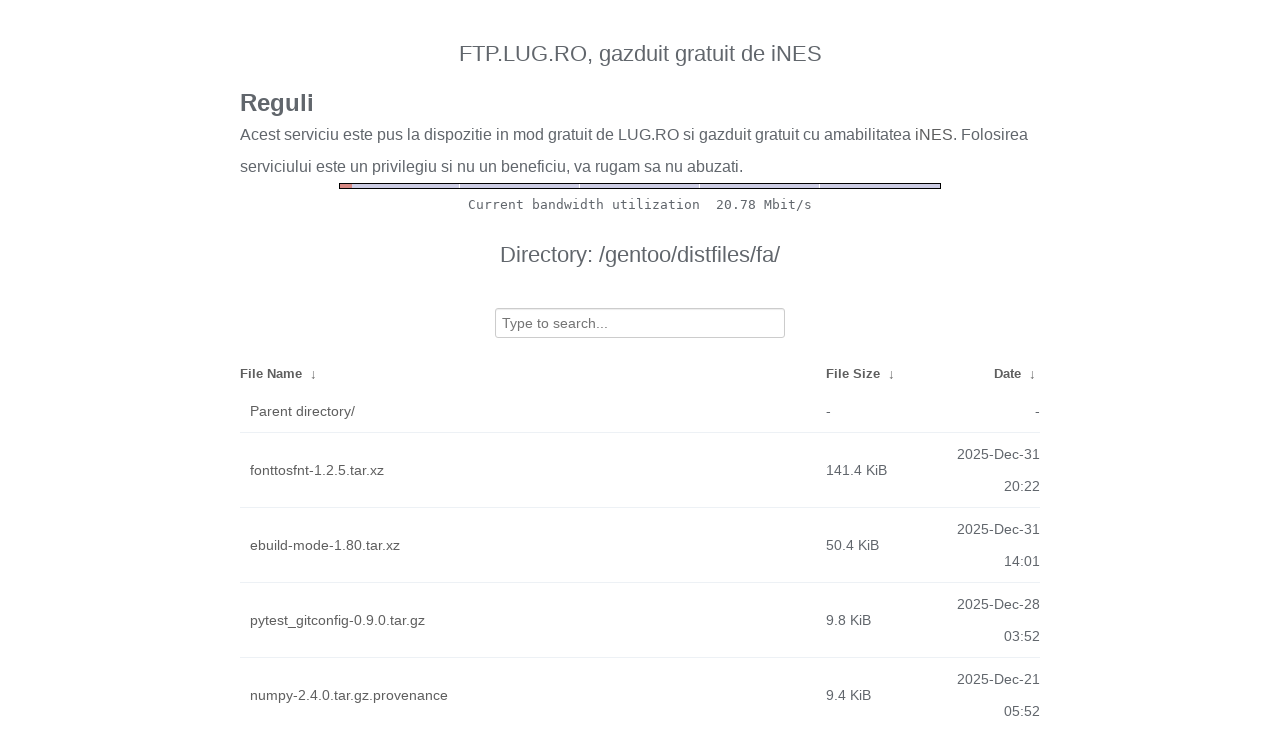

--- FILE ---
content_type: text/html
request_url: https://ftp.ines.lug.ro/gentoo/distfiles/fa/?C=M&O=D
body_size: 10481
content:
<!DOCTYPE html>
<html>
    <head>
        <meta charset="utf-8">
        <meta http-equiv="x-ua-compatible" content="IE=edge">
        <title>ftp.lug.ro</title>
        <meta name="viewport" content="width=device-width, initial-scale=1">
        <link rel="stylesheet" href="/fancyindex/fancyindex.ftp.lug.ro/styles.css">
        <script type="text/javascript" src="/fancyindex/fancyindex.ftp.lug.ro/jquery.min.js"></script>
    </head>
<body>
<!--
header.html
© 2015-18, Lilian Besson (Naereen) and contributors,
open-sourced under the MIT License, https://lbesson.mit-license.org/
hosted on GitHub, https://GitHub.com/Naereen/Nginx-Fancyindex-Theme
-->
<div id="raw_include_HEADER_md"></div>
<div id="bw-usage-bar">
  <img id="bw-usage-img" src="/fancyindex/fancyindex.ftp.lug.ro/bwbar/ubar.png" alt="Bandwidth Utilization Bar">
  <pre id="bw-usage"></pre>
</div>
<h1>Directory:
/gentoo/distfiles/fa/</h1>
<table id="list"><thead><tr><th style="width:55%"><a href="?C=N&amp;O=A">File Name</a>&nbsp;<a href="?C=N&amp;O=D">&nbsp;&darr;&nbsp;</a></th><th style="width:20%"><a href="?C=S&amp;O=A">File Size</a>&nbsp;<a href="?C=S&amp;O=D">&nbsp;&darr;&nbsp;</a></th><th style="width:25%"><a href="?C=M&amp;O=A">Date</a>&nbsp;<a href="?C=M&amp;O=D">&nbsp;&darr;&nbsp;</a></th></tr></thead>
<tbody><tr><td class="link"><a href="../?C=M&amp;O=D">Parent directory/</a></td><td class="size">-</td><td class="date">-</td></tr>
<tr><td class="link"><a href="fonttosfnt-1.2.5.tar.xz" title="fonttosfnt-1.2.5.tar.xz">fonttosfnt-1.2.5.tar.xz</a></td><td class="size">141.4 KiB</td><td class="date">2025-Dec-31 20:22</td></tr>
<tr><td class="link"><a href="ebuild-mode-1.80.tar.xz" title="ebuild-mode-1.80.tar.xz">ebuild-mode-1.80.tar.xz</a></td><td class="size">50.4 KiB</td><td class="date">2025-Dec-31 14:01</td></tr>
<tr><td class="link"><a href="pytest_gitconfig-0.9.0.tar.gz" title="pytest_gitconfig-0.9.0.tar.gz">pytest_gitconfig-0.9.0.tar.gz</a></td><td class="size">9.8 KiB</td><td class="date">2025-Dec-28 03:52</td></tr>
<tr><td class="link"><a href="numpy-2.4.0.tar.gz.provenance" title="numpy-2.4.0.tar.gz.provenance">numpy-2.4.0.tar.gz.provenance</a></td><td class="size">9.4 KiB</td><td class="date">2025-Dec-21 05:52</td></tr>
<tr><td class="link"><a href="prometheus-podman-exporter-1.19.0.tar.gz" title="prometheus-podman-exporter-1.19.0.tar.gz">prometheus-podman-exporter-1.19.0.tar.gz</a></td><td class="size">13.8 MiB</td><td class="date">2025-Dec-20 17:52</td></tr>
<tr><td class="link"><a href="intel-gmmlib-22.9.0.tar.gz" title="intel-gmmlib-22.9.0.tar.gz">intel-gmmlib-22.9.0.tar.gz</a></td><td class="size">861.9 KiB</td><td class="date">2025-Dec-18 18:52</td></tr>
<tr><td class="link"><a href="firefox-146.0.1-xh.xpi" title="firefox-146.0.1-xh.xpi">firefox-146.0.1-xh.xpi</a></td><td class="size">266.8 KiB</td><td class="date">2025-Dec-17 23:42</td></tr>
<tr><td class="link"><a href="gentoo-kernel-6.12.62-1.arm64.gpkg.tar" title="gentoo-kernel-6.12.62-1.arm64.gpkg.tar">gentoo-kernel-6.12.62-1.arm64.gpkg.tar</a></td><td class="size">267.7 MiB</td><td class="date">2025-Dec-12 22:03</td></tr>
<tr><td class="link"><a href="thunderbird-146.0-gl.xpi" title="thunderbird-146.0-gl.xpi">thunderbird-146.0-gl.xpi</a></td><td class="size">477.4 KiB</td><td class="date">2025-Dec-09 22:16</td></tr>
<tr><td class="link"><a href="firefox-140.6.0esr-is.xpi" title="firefox-140.6.0esr-is.xpi">firefox-140.6.0esr-is.xpi</a></td><td class="size">422.5 KiB</td><td class="date">2025-Dec-08 15:29</td></tr>
<tr><td class="link"><a href="firefox-140.6.0esr-fa.xpi" title="firefox-140.6.0esr-fa.xpi">firefox-140.6.0esr-fa.xpi</a></td><td class="size">411.8 KiB</td><td class="date">2025-Dec-08 15:29</td></tr>
<tr><td class="link"><a href="libgit2-1.9.2.tar.gz" title="libgit2-1.9.2.tar.gz">libgit2-1.9.2.tar.gz</a></td><td class="size">7.3 MiB</td><td class="date">2025-Dec-06 20:53</td></tr>
<tr><td class="link"><a href="kgpg-25.12.0.tar.xz" title="kgpg-25.12.0.tar.xz">kgpg-25.12.0.tar.xz</a></td><td class="size">2.9 MiB</td><td class="date">2025-Dec-05 11:15</td></tr>
<tr><td class="link"><a href="genpatches-6.6-127.base.tar.xz" title="genpatches-6.6-127.base.tar.xz">genpatches-6.6-127.base.tar.xz</a></td><td class="size">5.9 MiB</td><td class="date">2025-Dec-02 07:31</td></tr>
<tr><td class="link"><a href="socklog-2.1.2.tar.gz" title="socklog-2.1.2.tar.gz">socklog-2.1.2.tar.gz</a></td><td class="size">59.3 KiB</td><td class="date">2025-Nov-30 23:52</td></tr>
<tr><td class="link"><a href="web-sys-0.3.83.crate" title="web-sys-0.3.83.crate">web-sys-0.3.83.crate</a></td><td class="size">629.3 KiB</td><td class="date">2025-Nov-28 04:26</td></tr>
<tr><td class="link"><a href="copyq-13.0.0.tar.gz" title="copyq-13.0.0.tar.gz">copyq-13.0.0.tar.gz</a></td><td class="size">3.4 MiB</td><td class="date">2025-Nov-27 19:54</td></tr>
<tr><td class="link"><a href="hatch-1.14.1.tar.gz.provenance" title="hatch-1.14.1.tar.gz.provenance">hatch-1.14.1.tar.gz.provenance</a></td><td class="size">9.0 KiB</td><td class="date">2025-Nov-27 15:59</td></tr>
<tr><td class="link"><a href="mac-11.88.zip" title="mac-11.88.zip">mac-11.88.zip</a></td><td class="size">1.7 MiB</td><td class="date">2025-Nov-24 14:42</td></tr>
<tr><td class="link"><a href="qtmultimedia-everywhere-src-6.10.1.tar.xz" title="qtmultimedia-everywhere-src-6.10.1.tar.xz">qtmultimedia-everywhere-src-6.10.1.tar.xz</a></td><td class="size">9.5 MiB</td><td class="date">2025-Nov-20 07:50</td></tr>
<tr><td class="link"><a href="6.10.1-0-202511161843qtqmlcore-documentation.tar.xz" title="6.10.1-0-202511161843qtqmlcore-documentation.tar.xz">6.10.1-0-202511161843qtqmlcore-documentation.tar.xz</a></td><td class="size">66.2 KiB</td><td class="date">2025-Nov-18 13:53</td></tr>
<tr><td class="link"><a href="thunderbird-140.5.0esr-ko.xpi" title="thunderbird-140.5.0esr-ko.xpi">thunderbird-140.5.0esr-ko.xpi</a></td><td class="size">502.5 KiB</td><td class="date">2025-Nov-12 20:53</td></tr>
<tr><td class="link"><a href="kpmcore-25.08.3.tar.xz" title="kpmcore-25.08.3.tar.xz">kpmcore-25.08.3.tar.xz</a></td><td class="size">654.4 KiB</td><td class="date">2025-Nov-04 10:45</td></tr>
<tr><td class="link"><a href="ksirk-25.08.3.tar.xz" title="ksirk-25.08.3.tar.xz">ksirk-25.08.3.tar.xz</a></td><td class="size">6.4 MiB</td><td class="date">2025-Nov-04 10:45</td></tr>
<tr><td class="link"><a href="openpgp-keys-gentoo-developers-20251103-active-devs.gpg" title="openpgp-keys-gentoo-developers-20251103-active-devs.gpg">openpgp-keys-gentoo-developers-20251103-active-devs.gpg</a></td><td class="size">2.8 MiB</td><td class="date">2025-Nov-04 02:07</td></tr>
<tr><td class="link"><a href="etcetera-0.11.0.crate" title="etcetera-0.11.0.crate">etcetera-0.11.0.crate</a></td><td class="size">14.0 KiB</td><td class="date">2025-Oct-28 15:28</td></tr>
<tr><td class="link"><a href="LibreOffice_25.2.7.2_Linux_x86-64_rpm_langpack_dsb.tar.gz" title="LibreOffice_25.2.7.2_Linux_x86-64_rpm_langpack_dsb.tar.gz">LibreOffice_25.2.7.2_Linux_x86-64_rpm_langpack_dsb.tar.gz</a></td><td class="size">911.5 KiB</td><td class="date">2025-Oct-28 15:22</td></tr>
<tr><td class="link"><a href="LibreOffice_25.2.7.2_Linux_x86-64_rpm_helppack_hr.tar.gz" title="LibreOffice_25.2.7.2_Linux_x86-64_rpm_helppack_hr.tar.gz">LibreOffice_25.2.7.2_Linux_x86-64_rpm_helppack_hr.tar.gz</a></td><td class="size">3.1 MiB</td><td class="date">2025-Oct-28 15:22</td></tr>
<tr><td class="link"><a href="firefox-144.0.2-mk.xpi" title="firefox-144.0.2-mk.xpi">firefox-144.0.2-mk.xpi</a></td><td class="size">308.6 KiB</td><td class="date">2025-Oct-27 21:58</td></tr>
<tr><td class="link"><a href="firefox-144.0.2-de.xpi" title="firefox-144.0.2-de.xpi">firefox-144.0.2-de.xpi</a></td><td class="size">453.1 KiB</td><td class="date">2025-Oct-27 21:57</td></tr>
<tr><td class="link"><a href="regex-2025.10.23.tar.gz" title="regex-2025.10.23.tar.gz">regex-2025.10.23.tar.gz</a></td><td class="size">391.9 KiB</td><td class="date">2025-Oct-21 17:58</td></tr>
<tr><td class="link"><a href="genpatches-6.12-60.experimental.tar.xz" title="genpatches-6.12-60.experimental.tar.xz">genpatches-6.12-60.experimental.tar.xz</a></td><td class="size">5.9 KiB</td><td class="date">2025-Oct-20 15:15</td></tr>
<tr><td class="link"><a href="system.directoryservices.accountmanagement.9.0.10.nupkg" title="system.directoryservices.accountmanagement.9.0.10.nupkg">system.directoryservices.accountmanagement.9.0.10.nupkg</a></td><td class="size">417.5 KiB</td><td class="date">2025-Oct-14 19:27</td></tr>
<tr><td class="link"><a href="thunderbird-144.0-hsb.xpi" title="thunderbird-144.0-hsb.xpi">thunderbird-144.0-hsb.xpi</a></td><td class="size">507.1 KiB</td><td class="date">2025-Oct-14 18:09</td></tr>
<tr><td class="link"><a href="click_option_group-0.5.8.tar.gz" title="click_option_group-0.5.8.tar.gz">click_option_group-0.5.8.tar.gz</a></td><td class="size">21.7 KiB</td><td class="date">2025-Oct-01 13:03</td></tr>
<tr><td class="link"><a href="firefox-143.0.3-lij.xpi" title="firefox-143.0.3-lij.xpi">firefox-143.0.3-lij.xpi</a></td><td class="size">311.5 KiB</td><td class="date">2025-Sep-29 23:00</td></tr>
<tr><td class="link"><a href="6.9.3-0-202509261208qtquickdialogs-documentation.tar.xz" title="6.9.3-0-202509261208qtquickdialogs-documentation.tar.xz">6.9.3-0-202509261208qtquickdialogs-documentation.tar.xz</a></td><td class="size">305.9 KiB</td><td class="date">2025-Sep-29 08:50</td></tr>
<tr><td class="link"><a href="nvidia-installer-580.95.05.tar.bz2" title="nvidia-installer-580.95.05.tar.bz2">nvidia-installer-580.95.05.tar.bz2</a></td><td class="size">165.6 KiB</td><td class="date">2025-Sep-23 16:14</td></tr>
<tr><td class="link"><a href="firefox-140.3.1esr-gn.xpi" title="firefox-140.3.1esr-gn.xpi">firefox-140.3.1esr-gn.xpi</a></td><td class="size">440.1 KiB</td><td class="date">2025-Sep-23 14:16</td></tr>
<tr><td class="link"><a href="fix-20250919.tar.bz2" title="fix-20250919.tar.bz2">fix-20250919.tar.bz2</a></td><td class="size">350.7 KiB</td><td class="date">2025-Sep-21 20:52</td></tr>
<tr><td class="link"><a href="grpcio_tools-1.75.0.tar.gz" title="grpcio_tools-1.75.0.tar.gz">grpcio_tools-1.75.0.tar.gz</a></td><td class="size">5.1 MiB</td><td class="date">2025-Sep-16 11:22</td></tr>
<tr><td class="link"><a href="token-cell-2.0.0.crate" title="token-cell-2.0.0.crate">token-cell-2.0.0.crate</a></td><td class="size">7.2 KiB</td><td class="date">2025-Sep-04 08:40</td></tr>
<tr><td class="link"><a href="Bitwarden-2025.8.2-amd64.deb" title="Bitwarden-2025.8.2-amd64.deb">Bitwarden-2025.8.2-amd64.deb</a></td><td class="size">84.5 MiB</td><td class="date">2025-Aug-28 23:48</td></tr>
<tr><td class="link"><a href="gperftools-2.17.2.tar.gz" title="gperftools-2.17.2.tar.gz">gperftools-2.17.2.tar.gz</a></td><td class="size">2.1 MiB</td><td class="date">2025-Aug-21 02:52</td></tr>
<tr><td class="link"><a href="rpp-6.4.3.tar.gz" title="rpp-6.4.3.tar.gz">rpp-6.4.3.tar.gz</a></td><td class="size">63.0 MiB</td><td class="date">2025-Aug-10 08:53</td></tr>
<tr><td class="link"><a href="rust-1.89.0-aarch64-unknown-linux-gnu.tar.xz.asc" title="rust-1.89.0-aarch64-unknown-linux-gnu.tar.xz.asc">rust-1.89.0-aarch64-unknown-linux-gnu.tar.xz.asc</a></td><td class="size">801 B</td><td class="date">2025-Aug-07 12:53</td></tr>
<tr><td class="link"><a href="rules_apple.4.1.2.tar.gz" title="rules_apple.4.1.2.tar.gz">rules_apple.4.1.2.tar.gz</a></td><td class="size">2.3 MiB</td><td class="date">2025-Aug-07 01:37</td></tr>
<tr><td class="link"><a href="performous-1.3.1_p20250723.tar.gz" title="performous-1.3.1_p20250723.tar.gz">performous-1.3.1_p20250723.tar.gz</a></td><td class="size">49.4 MiB</td><td class="date">2025-Jul-31 09:59</td></tr>
<tr><td class="link"><a href="qimgv-1..tar.gz" title="qimgv-1..tar.gz">qimgv-1..tar.gz</a></td><td class="size">1.0 MiB</td><td class="date">2025-Jul-28 00:52</td></tr>
<tr><td class="link"><a href="josepy-2.1.0.tar.gz" title="josepy-2.1.0.tar.gz">josepy-2.1.0.tar.gz</a></td><td class="size">54.9 KiB</td><td class="date">2025-Jul-08 19:20</td></tr>
<tr><td class="link"><a href="dj_database_url-3.0.1.tar.gz" title="dj_database_url-3.0.1.tar.gz">dj_database_url-3.0.1.tar.gz</a></td><td class="size">12.3 KiB</td><td class="date">2025-Jul-02 11:40</td></tr>
<tr><td class="link"><a href="QMPlay2-src-25.06.27.tar.xz" title="QMPlay2-src-25.06.27.tar.xz">QMPlay2-src-25.06.27.tar.xz</a></td><td class="size">2.0 MiB</td><td class="date">2025-Jun-27 18:16</td></tr>
<tr><td class="link"><a href="web_atoms-0.1.3.crate" title="web_atoms-0.1.3.crate">web_atoms-0.1.3.crate</a></td><td class="size">26.8 KiB</td><td class="date">2025-Jun-07 11:10</td></tr>
<tr><td class="link"><a href="zig-powerpc64le-linux-0.14.1.tar.xz.minisig" title="zig-powerpc64le-linux-0.14.1.tar.xz.minisig">zig-powerpc64le-linux-0.14.1.tar.xz.minisig</a></td><td class="size">330 B</td><td class="date">2025-May-23 16:13</td></tr>
<tr><td class="link"><a href="benchmark-1.9.3.tar.gz" title="benchmark-1.9.3.tar.gz">benchmark-1.9.3.tar.gz</a></td><td class="size">256.0 KiB</td><td class="date">2025-May-21 23:52</td></tr>
<tr><td class="link"><a href="wesnoth-1.18.5.tar.bz2" title="wesnoth-1.18.5.tar.bz2">wesnoth-1.18.5.tar.bz2</a></td><td class="size">440.5 MiB</td><td class="date">2025-May-21 09:47</td></tr>
<tr><td class="link"><a href="ncurses-6.5-20250517.patch.gz.asc" title="ncurses-6.5-20250517.patch.gz.asc">ncurses-6.5-20250517.patch.gz.asc</a></td><td class="size">729 B</td><td class="date">2025-May-18 01:47</td></tr>
<tr><td class="link"><a href="bladeRF_fw_v2.6.0.img" title="bladeRF_fw_v2.6.0.img">bladeRF_fw_v2.6.0.img</a></td><td class="size">120.8 KiB</td><td class="date">2025-May-13 13:20</td></tr>
<tr><td class="link"><a href="exempi-2.6.6.tar.xz" title="exempi-2.6.6.tar.xz">exempi-2.6.6.tar.xz</a></td><td class="size">2.7 MiB</td><td class="date">2025-May-04 01:45</td></tr>
<tr><td class="link"><a href="gnome-calculator-47.3.tar.xz" title="gnome-calculator-47.3.tar.xz">gnome-calculator-47.3.tar.xz</a></td><td class="size">1.1 MiB</td><td class="date">2025-Apr-24 09:26</td></tr>
<tr><td class="link"><a href="bcachefs-tools-1.25.2.tar.sign" title="bcachefs-tools-1.25.2.tar.sign">bcachefs-tools-1.25.2.tar.sign</a></td><td class="size">833 B</td><td class="date">2025-Apr-18 23:43</td></tr>
<tr><td class="link"><a href="html2text-2025.4.15.tar.gz" title="html2text-2025.4.15.tar.gz">html2text-2025.4.15.tar.gz</a></td><td class="size">62.8 KiB</td><td class="date">2025-Apr-15 06:02</td></tr>
<tr><td class="link"><a href="polenta-1.3.11.tar.bz2" title="polenta-1.3.11.tar.bz2">polenta-1.3.11.tar.bz2</a></td><td class="size">319.6 KiB</td><td class="date">2025-Apr-10 11:50</td></tr>
<tr><td class="link"><a href="OpenTimelineIO-0.17.0.tar.gz" title="OpenTimelineIO-0.17.0.tar.gz">OpenTimelineIO-0.17.0.tar.gz</a></td><td class="size">2.2 MiB</td><td class="date">2025-Apr-09 16:52</td></tr>
<tr><td class="link"><a href="imlib2_loaders-1.12.5.tar.xz" title="imlib2_loaders-1.12.5.tar.xz">imlib2_loaders-1.12.5.tar.xz</a></td><td class="size">249.4 KiB</td><td class="date">2025-Apr-07 08:10</td></tr>
<tr><td class="link"><a href="sysklogd-2.7.2.tar.gz" title="sysklogd-2.7.2.tar.gz">sysklogd-2.7.2.tar.gz</a></td><td class="size">473.0 KiB</td><td class="date">2025-Mar-31 13:31</td></tr>
<tr><td class="link"><a href="log-0.4.27.crate" title="log-0.4.27.crate">log-0.4.27.crate</a></td><td class="size">47.0 KiB</td><td class="date">2025-Mar-24 11:21</td></tr>
<tr><td class="link"><a href="json-2.10.2.tar.gz" title="json-2.10.2.tar.gz">json-2.10.2.tar.gz</a></td><td class="size">815.0 KiB</td><td class="date">2025-Mar-16 12:52</td></tr>
<tr><td class="link"><a href="config-0.15.11.crate" title="config-0.15.11.crate">config-0.15.11.crate</a></td><td class="size">56.3 KiB</td><td class="date">2025-Mar-12 17:07</td></tr>
<tr><td class="link"><a href="gzdoom-4.14.1.tar.gz" title="gzdoom-4.14.1.tar.gz">gzdoom-4.14.1.tar.gz</a></td><td class="size">24.8 MiB</td><td class="date">2025-Mar-10 01:52</td></tr>
<tr><td class="link"><a href="pyo3-macros-0.24.0.crate" title="pyo3-macros-0.24.0.crate">pyo3-macros-0.24.0.crate</a></td><td class="size">8.6 KiB</td><td class="date">2025-Mar-10 01:13</td></tr>
<tr><td class="link"><a href="rust-1.85.0-sparc64-unknown-linux-gnu.tar.xz" title="rust-1.85.0-sparc64-unknown-linux-gnu.tar.xz">rust-1.85.0-sparc64-unknown-linux-gnu.tar.xz</a></td><td class="size">70.5 MiB</td><td class="date">2025-Feb-21 13:17</td></tr>
<tr><td class="link"><a href="strum_macros-0.27.1.crate" title="strum_macros-0.27.1.crate">strum_macros-0.27.1.crate</a></td><td class="size">29.0 KiB</td><td class="date">2025-Feb-17 02:25</td></tr>
<tr><td class="link"><a href="LibreOffice_24.8.5_Linux_x86-64_deb_langpack_fi.tar.gz" title="LibreOffice_24.8.5_Linux_x86-64_deb_langpack_fi.tar.gz">LibreOffice_24.8.5_Linux_x86-64_deb_langpack_fi.tar.gz</a></td><td class="size">644.5 KiB</td><td class="date">2025-Feb-14 16:15</td></tr>
<tr><td class="link"><a href="LibreOffice_24.8.5_Linux_x86-64_deb_langpack_gu.tar.gz" title="LibreOffice_24.8.5_Linux_x86-64_deb_langpack_gu.tar.gz">LibreOffice_24.8.5_Linux_x86-64_deb_langpack_gu.tar.gz</a></td><td class="size">906.5 KiB</td><td class="date">2025-Feb-14 16:15</td></tr>
<tr><td class="link"><a href="sshkit-1.24.0.gem" title="sshkit-1.24.0.gem">sshkit-1.24.0.gem</a></td><td class="size">142.5 KiB</td><td class="date">2025-Feb-09 03:24</td></tr>
<tr><td class="link"><a href="msgpack-1.8.0.tar.gz" title="msgpack-1.8.0.tar.gz">msgpack-1.8.0.tar.gz</a></td><td class="size">90.0 KiB</td><td class="date">2025-Feb-07 08:52</td></tr>
<tr><td class="link"><a href="imara-diff-0.1.8.crate" title="imara-diff-0.1.8.crate">imara-diff-0.1.8.crate</a></td><td class="size">152.1 KiB</td><td class="date">2025-Feb-01 23:59</td></tr>
<tr><td class="link"><a href="zenity-4.0.5.tar.xz" title="zenity-4.0.5.tar.xz">zenity-4.0.5.tar.xz</a></td><td class="size">3.0 MiB</td><td class="date">2025-Jan-31 17:16</td></tr>
<tr><td class="link"><a href="SuperTTC-IosevkaSS14-32.3.1.zip" title="SuperTTC-IosevkaSS14-32.3.1.zip">SuperTTC-IosevkaSS14-32.3.1.zip</a></td><td class="size">26.8 MiB</td><td class="date">2025-Jan-01 17:00</td></tr>
<tr><td class="link"><a href="sentry-1220446be831adcca918167647c06c7b825849fa3fba5f22da394667974537a9c77e.tar.gz" title="sentry-1220446be831adcca918167647c06c7b825849fa3fba5f22da394667974537a9c77e.tar.gz">sentry-1220446be831adcca918167647c06c7b825849fa3fba5f22da394667974537a9c77e.tar.gz</a></td><td class="size">460.0 KiB</td><td class="date">2024-Dec-27 18:53</td></tr>
<tr><td class="link"><a href="packet_builder-bf5a89ba75795f5067bb03fa8de00b833ffe4eae.gh.tar.gz" title="packet_builder-bf5a89ba75795f5067bb03fa8de00b833ffe4eae.gh.tar.gz">packet_builder-bf5a89ba75795f5067bb03fa8de00b833ffe4eae.gh.tar.gz</a></td><td class="size">11.5 KiB</td><td class="date">2024-Dec-05 14:53</td></tr>
<tr><td class="link"><a href="python_daemon-3.1.2.tar.gz" title="python_daemon-3.1.2.tar.gz">python_daemon-3.1.2.tar.gz</a></td><td class="size">69.9 KiB</td><td class="date">2024-Dec-03 10:41</td></tr>
<tr><td class="link"><a href="gopass-hibp-1.15.15.tar.gz" title="gopass-hibp-1.15.15.tar.gz">gopass-hibp-1.15.15.tar.gz</a></td><td class="size">22.2 KiB</td><td class="date">2024-Dec-02 03:52</td></tr>
<tr><td class="link"><a href="rust-1.83.0-loongarch64-unknown-linux-gnu.tar.xz.asc" title="rust-1.83.0-loongarch64-unknown-linux-gnu.tar.xz.asc">rust-1.83.0-loongarch64-unknown-linux-gnu.tar.xz.asc</a></td><td class="size">801 B</td><td class="date">2024-Nov-28 15:59</td></tr>
<tr><td class="link"><a href="zref-vario.source.r72795.tar.xz" title="zref-vario.source.r72795.tar.xz">zref-vario.source.r72795.tar.xz</a></td><td class="size">8.1 KiB</td><td class="date">2024-Nov-23 14:16</td></tr>
<tr><td class="link"><a href="zref-clever.doc.r72876.tar.xz" title="zref-clever.doc.r72876.tar.xz">zref-clever.doc.r72876.tar.xz</a></td><td class="size">1.0 MiB</td><td class="date">2024-Nov-23 14:16</td></tr>
<tr><td class="link"><a href="merlin-extend-0.6.2.tar.gz" title="merlin-extend-0.6.2.tar.gz">merlin-extend-0.6.2.tar.gz</a></td><td class="size">8.1 KiB</td><td class="date">2024-Nov-17 18:52</td></tr>
<tr><td class="link"><a href="tree-sitter-javascript-0.23.1.crate" title="tree-sitter-javascript-0.23.1.crate">tree-sitter-javascript-0.23.1.crate</a></td><td class="size">130.1 KiB</td><td class="date">2024-Nov-10 07:38</td></tr>
<tr><td class="link"><a href="stringprep-1.0.30.tar.gz" title="stringprep-1.0.30.tar.gz">stringprep-1.0.30.tar.gz</a></td><td class="size">97.7 KiB</td><td class="date">2024-Oct-18 10:52</td></tr>
<tr><td class="link"><a href="xcolor.doc.r72484.tar.xz" title="xcolor.doc.r72484.tar.xz">xcolor.doc.r72484.tar.xz</a></td><td class="size">913.1 KiB</td><td class="date">2024-Oct-08 01:50</td></tr>
<tr><td class="link"><a href="glib-0.20.4.crate" title="glib-0.20.4.crate">glib-0.20.4.crate</a></td><td class="size">276.7 KiB</td><td class="date">2024-Sep-26 10:57</td></tr>
<tr><td class="link"><a href="jupynotex.r72373.tar.xz" title="jupynotex.r72373.tar.xz">jupynotex.r72373.tar.xz</a></td><td class="size">4.6 KiB</td><td class="date">2024-Sep-25 01:48</td></tr>
<tr><td class="link"><a href="mawk-1.3.4-20240905.tgz.asc" title="mawk-1.3.4-20240905.tgz.asc">mawk-1.3.4-20240905.tgz.asc</a></td><td class="size">729 B</td><td class="date">2024-Sep-06 02:02</td></tr>
<tr><td class="link"><a href="Parse-Syslog-1.11.tar.gz" title="Parse-Syslog-1.11.tar.gz">Parse-Syslog-1.11.tar.gz</a></td><td class="size">14.2 KiB</td><td class="date">2024-Aug-18 20:20</td></tr>
<tr><td class="link"><a href="microsoft.aspnetcore.app.ref.6.0.33.nupkg" title="microsoft.aspnetcore.app.ref.6.0.33.nupkg">microsoft.aspnetcore.app.ref.6.0.33.nupkg</a></td><td class="size">3.2 MiB</td><td class="date">2024-Aug-13 15:11</td></tr>
<tr><td class="link"><a href="puppet_forge-5.0.4.gem" title="puppet_forge-5.0.4.gem">puppet_forge-5.0.4.gem</a></td><td class="size">758.5 KiB</td><td class="date">2024-Aug-13 13:57</td></tr>
<tr><td class="link"><a href="delimset.source.r71829.tar.xz" title="delimset.source.r71829.tar.xz">delimset.source.r71829.tar.xz</a></td><td class="size">16.4 KiB</td><td class="date">2024-Jul-18 01:48</td></tr>
<tr><td class="link"><a href="gethostname-0.5.0.crate" title="gethostname-0.5.0.crate">gethostname-0.5.0.crate</a></td><td class="size">8.6 KiB</td><td class="date">2024-Jul-06 10:21</td></tr>
<tr><td class="link"><a href="sentry-native-0.7.6.tar.gz" title="sentry-native-0.7.6.tar.gz">sentry-native-0.7.6.tar.gz</a></td><td class="size">457.8 KiB</td><td class="date">2024-Jun-29 08:52</td></tr>
<tr><td class="link"><a href="nvidia-settings-470.256.02.tar.bz2" title="nvidia-settings-470.256.02.tar.bz2">nvidia-settings-470.256.02.tar.bz2</a></td><td class="size">1.0 MiB</td><td class="date">2024-May-23 17:43</td></tr>
<tr><td class="link"><a href="nuget.packaging.6.10.0.nupkg" title="nuget.packaging.6.10.0.nupkg">nuget.packaging.6.10.0.nupkg</a></td><td class="size">775.3 KiB</td><td class="date">2024-May-21 23:10</td></tr>
<tr><td class="link"><a href="kbookmarks-5.116.0.tar.xz" title="kbookmarks-5.116.0.tar.xz">kbookmarks-5.116.0.tar.xz</a></td><td class="size">1.0 MiB</td><td class="date">2024-May-19 21:52</td></tr>
<tr><td class="link"><a href="frenchmath.source.r71205.tar.xz" title="frenchmath.source.r71205.tar.xz">frenchmath.source.r71205.tar.xz</a></td><td class="size">15.9 KiB</td><td class="date">2024-May-08 01:46</td></tr>
<tr><td class="link"><a href="rust-1.78.0-armv7-unknown-linux-gnueabihf.tar.xz" title="rust-1.78.0-armv7-unknown-linux-gnueabihf.tar.xz">rust-1.78.0-armv7-unknown-linux-gnueabihf.tar.xz</a></td><td class="size">185.1 MiB</td><td class="date">2024-May-02 14:35</td></tr>
<tr><td class="link"><a href="xcb-proto-1.17.0.tar.xz" title="xcb-proto-1.17.0.tar.xz">xcb-proto-1.17.0.tar.xz</a></td><td class="size">148.2 KiB</td><td class="date">2024-Apr-15 16:39</td></tr>
<tr><td class="link"><a href="windows-core-0.56.0.crate" title="windows-core-0.56.0.crate">windows-core-0.56.0.crate</a></td><td class="size">44.0 KiB</td><td class="date">2024-Apr-12 20:28</td></tr>
<tr><td class="link"><a href="HTTP-Body-1.23.tar.gz" title="HTTP-Body-1.23.tar.gz">HTTP-Body-1.23.tar.gz</a></td><td class="size">26.3 KiB</td><td class="date">2024-Mar-30 05:28</td></tr>
<tr><td class="link"><a href="microsoft.identitymodel.abstractions.7.5.0.nupkg" title="microsoft.identitymodel.abstractions.7.5.0.nupkg">microsoft.identitymodel.abstractions.7.5.0.nupkg</a></td><td class="size">108.3 KiB</td><td class="date">2024-Mar-27 02:44</td></tr>
<tr><td class="link"><a href="memory_allocator-0.1.4.tar.gz" title="memory_allocator-0.1.4.tar.gz">memory_allocator-0.1.4.tar.gz</a></td><td class="size">19.3 KiB</td><td class="date">2024-Mar-24 20:35</td></tr>
<tr><td class="link"><a href="ncurses-6.4-20240323.patch.gz" title="ncurses-6.4-20240323.patch.gz">ncurses-6.4-20240323.patch.gz</a></td><td class="size">139.9 KiB</td><td class="date">2024-Mar-24 01:41</td></tr>
<tr><td class="link"><a href="aho-corasick-1.1.3.crate" title="aho-corasick-1.1.3.crate">aho-corasick-1.1.3.crate</a></td><td class="size">179.0 KiB</td><td class="date">2024-Mar-20 02:06</td></tr>
<tr><td class="link"><a href="yathesis.source.r70511.tar.xz" title="yathesis.source.r70511.tar.xz">yathesis.source.r70511.tar.xz</a></td><td class="size">53.5 KiB</td><td class="date">2024-Mar-09 02:49</td></tr>
<tr><td class="link"><a href="tex4ht-sources-1477.tar.xz" title="tex4ht-sources-1477.tar.xz">tex4ht-sources-1477.tar.xz</a></td><td class="size">75.2 KiB</td><td class="date">2024-Feb-28 14:26</td></tr>
<tr><td class="link"><a href="dockerfile-mode-1.9.tar.gz" title="dockerfile-mode-1.9.tar.gz">dockerfile-mode-1.9.tar.gz</a></td><td class="size">7.7 KiB</td><td class="date">2024-Feb-26 03:52</td></tr>
<tr><td class="link"><a href="babel-slovenian.source.r69742.tar.xz" title="babel-slovenian.source.r69742.tar.xz">babel-slovenian.source.r69742.tar.xz</a></td><td class="size">5.3 KiB</td><td class="date">2024-Feb-08 02:46</td></tr>
<tr><td class="link"><a href="ffcode.r69706.tar.xz" title="ffcode.r69706.tar.xz">ffcode.r69706.tar.xz</a></td><td class="size">2.1 KiB</td><td class="date">2024-Feb-05 02:45</td></tr>
<tr><td class="link"><a href="projlib.doc.r69689.tar.xz" title="projlib.doc.r69689.tar.xz">projlib.doc.r69689.tar.xz</a></td><td class="size">40.4 KiB</td><td class="date">2024-Feb-04 02:48</td></tr>
<tr><td class="link"><a href="pytest-sugar-1.0.0.tar.gz" title="pytest-sugar-1.0.0.tar.gz">pytest-sugar-1.0.0.tar.gz</a></td><td class="size">14.6 KiB</td><td class="date">2024-Feb-01 20:30</td></tr>
<tr><td class="link"><a href="keyfloat.r69399.tar.xz" title="keyfloat.r69399.tar.xz">keyfloat.r69399.tar.xz</a></td><td class="size">6.9 KiB</td><td class="date">2024-Jan-13 02:46</td></tr>
<tr><td class="link"><a href="system.identitymodel.tokens.jwt.7.1.2.nupkg" title="system.identitymodel.tokens.jwt.7.1.2.nupkg">system.identitymodel.tokens.jwt.7.1.2.nupkg</a></td><td class="size">300.7 KiB</td><td class="date">2024-Jan-09 19:08</td></tr>
<tr><td class="link"><a href="babel-french.r69205.tar.xz" title="babel-french.r69205.tar.xz">babel-french.r69205.tar.xz</a></td><td class="size">15.3 KiB</td><td class="date">2023-Dec-24 02:48</td></tr>
<tr><td class="link"><a href="inconsolata-nerd-font.source.r69061.tar.xz" title="inconsolata-nerd-font.source.r69061.tar.xz">inconsolata-nerd-font.source.r69061.tar.xz</a></td><td class="size">4.8 KiB</td><td class="date">2023-Dec-09 02:46</td></tr>
<tr><td class="link"><a href="microsoft.sourcelink.github.8.0.0.nupkg" title="microsoft.sourcelink.github.8.0.0.nupkg">microsoft.sourcelink.github.8.0.0.nupkg</a></td><td class="size">322.4 KiB</td><td class="date">2023-Nov-15 20:40</td></tr>
<tr><td class="link"><a href="toml-0.8.8.crate" title="toml-0.8.8.crate">toml-0.8.8.crate</a></td><td class="size">49.3 KiB</td><td class="date">2023-Nov-07 00:11</td></tr>
<tr><td class="link"><a href="opbible.doc.r68465.tar.xz" title="opbible.doc.r68465.tar.xz">opbible.doc.r68465.tar.xz</a></td><td class="size">5.2 MiB</td><td class="date">2023-Oct-08 01:45</td></tr>
<tr><td class="link"><a href="newfloat.source.r68434.tar.xz" title="newfloat.source.r68434.tar.xz">newfloat.source.r68434.tar.xz</a></td><td class="size">18.0 KiB</td><td class="date">2023-Oct-03 01:46</td></tr>
<tr><td class="link"><a href="cabin.doc.r68373.tar.xz" title="cabin.doc.r68373.tar.xz">cabin.doc.r68373.tar.xz</a></td><td class="size">224.5 KiB</td><td class="date">2023-Sep-27 01:45</td></tr>
<tr><td class="link"><a href="pandoc-3.1.8.tar.gz" title="pandoc-3.1.8.tar.gz">pandoc-3.1.8.tar.gz</a></td><td class="size">7.0 MiB</td><td class="date">2023-Sep-09 20:22</td></tr>
<tr><td class="link"><a href="criterion-1.6.3.0.tar.gz" title="criterion-1.6.3.0.tar.gz">criterion-1.6.3.0.tar.gz</a></td><td class="size">46.1 KiB</td><td class="date">2023-Aug-08 13:17</td></tr>
<tr><td class="link"><a href="assert_cmd-2.0.12.crate" title="assert_cmd-2.0.12.crate">assert_cmd-2.0.12.crate</a></td><td class="size">24.8 KiB</td><td class="date">2023-Jul-14 21:14</td></tr>
<tr><td class="link"><a href="rayon-cond-0.3.0.crate" title="rayon-cond-0.3.0.crate">rayon-cond-0.3.0.crate</a></td><td class="size">9.7 KiB</td><td class="date">2023-Jun-27 19:32</td></tr>
<tr><td class="link"><a href="bibarts.source.r67407.tar.xz" title="bibarts.source.r67407.tar.xz">bibarts.source.r67407.tar.xz</a></td><td class="size">48.3 KiB</td><td class="date">2023-Jun-20 01:44</td></tr>
<tr><td class="link"><a href="devscripts_2.23.5.tar.xz" title="devscripts_2.23.5.tar.xz">devscripts_2.23.5.tar.xz</a></td><td class="size">968.4 KiB</td><td class="date">2023-Jun-12 18:47</td></tr>
<tr><td class="link"><a href="parking_lot_core-0.9.8.crate" title="parking_lot_core-0.9.8.crate">parking_lot_core-0.9.8.crate</a></td><td class="size">31.6 KiB</td><td class="date">2023-Jun-06 00:13</td></tr>
<tr><td class="link"><a href="pkgconfig-1.5.5.gh.tar.gz" title="pkgconfig-1.5.5.gh.tar.gz">pkgconfig-1.5.5.gh.tar.gz</a></td><td class="size">7.2 KiB</td><td class="date">2023-Jun-01 15:52</td></tr>
<tr><td class="link"><a href="datetime2-german.source.r67201.tar.xz" title="datetime2-german.source.r67201.tar.xz">datetime2-german.source.r67201.tar.xz</a></td><td class="size">8.1 KiB</td><td class="date">2023-May-24 01:44</td></tr>
<tr><td class="link"><a href="spectre.console.imagesharp.0.47.0.nupkg" title="spectre.console.imagesharp.0.47.0.nupkg">spectre.console.imagesharp.0.47.0.nupkg</a></td><td class="size">60.4 KiB</td><td class="date">2023-May-19 16:42</td></tr>
<tr><td class="link"><a href="lua-2.3.1.tar.gz" title="lua-2.3.1.tar.gz">lua-2.3.1.tar.gz</a></td><td class="size">256.6 KiB</td><td class="date">2023-Mar-17 19:23</td></tr>
<tr><td class="link"><a href="vault-0.3.1.5-rev3.cabal" title="vault-0.3.1.5-rev3.cabal">vault-0.3.1.5-rev3.cabal</a></td><td class="size">2.3 KiB</td><td class="date">2023-Mar-14 22:56</td></tr>
<tr><td class="link"><a href="asn1-rs-0.5.2.crate" title="asn1-rs-0.5.2.crate">asn1-rs-0.5.2.crate</a></td><td class="size">81.0 KiB</td><td class="date">2023-Mar-07 11:13</td></tr>
<tr><td class="link"><a href="vlna.doc.r66186.tar.xz" title="vlna.doc.r66186.tar.xz">vlna.doc.r66186.tar.xz</a></td><td class="size">139.4 KiB</td><td class="date">2023-Feb-27 01:51</td></tr>
<tr><td class="link"><a href="biblatex-unified.r64975.tar.xz" title="biblatex-unified.r64975.tar.xz">biblatex-unified.r64975.tar.xz</a></td><td class="size">8.1 KiB</td><td class="date">2022-Nov-10 02:53</td></tr>
<tr><td class="link"><a href="rcs-multi.doc.r64967.tar.xz" title="rcs-multi.doc.r64967.tar.xz">rcs-multi.doc.r64967.tar.xz</a></td><td class="size">635.9 KiB</td><td class="date">2022-Nov-08 02:55</td></tr>
<tr><td class="link"><a href="dehydrated-0.7.1.tar.gz" title="dehydrated-0.7.1.tar.gz">dehydrated-0.7.1.tar.gz</a></td><td class="size">117.2 KiB</td><td class="date">2022-Oct-31 16:41</td></tr>
<tr><td class="link"><a href="idna-0.3.0.crate" title="idna-0.3.0.crate">idna-0.3.0.crate</a></td><td class="size">264.8 KiB</td><td class="date">2022-Sep-08 09:54</td></tr>
<tr><td class="link"><a href="junit-dataprovider-2.9.tar.gz" title="junit-dataprovider-2.9.tar.gz">junit-dataprovider-2.9.tar.gz</a></td><td class="size">187.6 KiB</td><td class="date">2022-Jul-22 20:52</td></tr>
<tr><td class="link"><a href="inlinelabel.doc.r63853.tar.xz" title="inlinelabel.doc.r63853.tar.xz">inlinelabel.doc.r63853.tar.xz</a></td><td class="size">154.4 KiB</td><td class="date">2022-Jul-10 01:53</td></tr>
<tr><td class="link"><a href="thiserror-impl-1.0.31.crate" title="thiserror-impl-1.0.31.crate">thiserror-impl-1.0.31.crate</a></td><td class="size">14.9 KiB</td><td class="date">2022-Apr-30 23:23</td></tr>
<tr><td class="link"><a href="istgame.doc.r62946.tar.xz" title="istgame.doc.r62946.tar.xz">istgame.doc.r62946.tar.xz</a></td><td class="size">837.1 KiB</td><td class="date">2022-Apr-06 01:52</td></tr>
<tr><td class="link"><a href="proc-mounts-0.3.0.crate" title="proc-mounts-0.3.0.crate">proc-mounts-0.3.0.crate</a></td><td class="size">8.2 KiB</td><td class="date">2022-Mar-21 16:00</td></tr>
<tr><td class="link"><a href="math-symbol-lists-1.3.tar.gz" title="math-symbol-lists-1.3.tar.gz">math-symbol-lists-1.3.tar.gz</a></td><td class="size">42.1 KiB</td><td class="date">2022-Mar-06 05:52</td></tr>
<tr><td class="link"><a href="cereal-1.3.2.tar.gz" title="cereal-1.3.2.tar.gz">cereal-1.3.2.tar.gz</a></td><td class="size">376.9 KiB</td><td class="date">2022-Mar-02 06:52</td></tr>
<tr><td class="link"><a href="flac-1.3.4.tar.xz" title="flac-1.3.4.tar.xz">flac-1.3.4.tar.xz</a></td><td class="size">1014.0 KiB</td><td class="date">2022-Feb-21 03:57</td></tr>
<tr><td class="link"><a href="yesod-1.6.2.tar.gz" title="yesod-1.6.2.tar.gz">yesod-1.6.2.tar.gz</a></td><td class="size">9.7 KiB</td><td class="date">2022-Feb-11 06:25</td></tr>
<tr><td class="link"><a href="unicode-segmentation-1.9.0.crate" title="unicode-segmentation-1.9.0.crate">unicode-segmentation-1.9.0.crate</a></td><td class="size">91.1 KiB</td><td class="date">2022-Feb-07 04:36</td></tr>
<tr><td class="link"><a href="futures-channel-0.3.21.crate" title="futures-channel-0.3.21.crate">futures-channel-0.3.21.crate</a></td><td class="size">31.2 KiB</td><td class="date">2022-Feb-06 14:22</td></tr>
<tr><td class="link"><a href="humanizer.2.14.1.nupkg" title="humanizer.2.14.1.nupkg">humanizer.2.14.1.nupkg</a></td><td class="size">28.0 KiB</td><td class="date">2022-Jan-29 17:17</td></tr>
<tr><td class="link"><a href="lualatex-math.source.r61464.tar.xz" title="lualatex-math.source.r61464.tar.xz">lualatex-math.source.r61464.tar.xz</a></td><td class="size">9.3 KiB</td><td class="date">2022-Jan-02 02:56</td></tr>
<tr><td class="link"><a href="uftpd-2.15.tar.xz" title="uftpd-2.15.tar.xz">uftpd-2.15.tar.xz</a></td><td class="size">100.4 KiB</td><td class="date">2021-Dec-20 07:27</td></tr>
<tr><td class="link"><a href="PDFBOX-4308.pdf" title="PDFBOX-4308.pdf">PDFBOX-4308.pdf</a></td><td class="size">640.5 KiB</td><td class="date">2021-Nov-16 11:52</td></tr>
<tr><td class="link"><a href="sized-chunks-0.6.5.crate" title="sized-chunks-0.6.5.crate">sized-chunks-0.6.5.crate</a></td><td class="size">42.6 KiB</td><td class="date">2021-Apr-16 17:35</td></tr>
<tr><td class="link"><a href="emacs-27.2.tar.xz" title="emacs-27.2.tar.xz">emacs-27.2.tar.xz</a></td><td class="size">42.6 MiB</td><td class="date">2021-Mar-25 13:53</td></tr>
<tr><td class="link"><a href="nld.traineddata-tessdata_best-4.1.0" title="nld.traineddata-tessdata_best-4.1.0">nld.traineddata-tessdata_best-4.1.0</a></td><td class="size">8.5 MiB</td><td class="date">2021-Feb-18 15:54</td></tr>
<tr><td class="link"><a href="imagescan_3.65.0.orig.tar.gz" title="imagescan_3.65.0.orig.tar.gz">imagescan_3.65.0.orig.tar.gz</a></td><td class="size">12.1 MiB</td><td class="date">2021-Jan-15 03:14</td></tr>
<tr><td class="link"><a href="systemc-2.3.4.tar.gz" title="systemc-2.3.4.tar.gz">systemc-2.3.4.tar.gz</a></td><td class="size">6.8 MiB</td><td class="date">2021-Jan-11 16:53</td></tr>
<tr><td class="link"><a href="Array-Compare-v3.0.8.tar.gz" title="Array-Compare-v3.0.8.tar.gz">Array-Compare-v3.0.8.tar.gz</a></td><td class="size">9.7 KiB</td><td class="date">2020-Dec-21 12:37</td></tr>
<tr><td class="link"><a href="prelim2e.r57000.tar.xz" title="prelim2e.r57000.tar.xz">prelim2e.r57000.tar.xz</a></td><td class="size">1.9 KiB</td><td class="date">2020-Nov-25 02:56</td></tr>
<tr><td class="link"><a href="bspwm-0.9.10.tar.gz" title="bspwm-0.9.10.tar.gz">bspwm-0.9.10.tar.gz</a></td><td class="size">111.4 KiB</td><td class="date">2020-Oct-27 08:53</td></tr>
<tr><td class="link"><a href="centerlastline.doc.r56644.tar.xz" title="centerlastline.doc.r56644.tar.xz">centerlastline.doc.r56644.tar.xz</a></td><td class="size">222.4 KiB</td><td class="date">2020-Oct-13 01:56</td></tr>
<tr><td class="link"><a href="tikz-feynman.r56615.tar.xz" title="tikz-feynman.r56615.tar.xz">tikz-feynman.r56615.tar.xz</a></td><td class="size">15.1 KiB</td><td class="date">2020-Oct-10 02:00</td></tr>
<tr><td class="link"><a href="genqmail-20200817.tar.bz2" title="genqmail-20200817.tar.bz2">genqmail-20200817.tar.bz2</a></td><td class="size">9.8 KiB</td><td class="date">2020-Aug-17 19:54</td></tr>
<tr><td class="link"><a href="cmatrix-2.0.tar.gz" title="cmatrix-2.0.tar.gz">cmatrix-2.0.tar.gz</a></td><td class="size">200.8 KiB</td><td class="date">2020-Apr-24 16:52</td></tr>
<tr><td class="link"><a href="bearwear.source.r54826.tar.xz" title="bearwear.source.r54826.tar.xz">bearwear.source.r54826.tar.xz</a></td><td class="size">5.9 KiB</td><td class="date">2020-Apr-22 01:53</td></tr>
<tr><td class="link"><a href="manfnt.r54684.tar.xz" title="manfnt.r54684.tar.xz">manfnt.r54684.tar.xz</a></td><td class="size">1.4 KiB</td><td class="date">2020-Apr-12 01:55</td></tr>
<tr><td class="link"><a href="libev-4.33.tar.gz" title="libev-4.33.tar.gz">libev-4.33.tar.gz</a></td><td class="size">556.2 KiB</td><td class="date">2020-Mar-18 14:27</td></tr>
<tr><td class="link"><a href="oscola.r54328.tar.xz" title="oscola.r54328.tar.xz">oscola.r54328.tar.xz</a></td><td class="size">22.0 KiB</td><td class="date">2020-Mar-16 03:21</td></tr>
<tr><td class="link"><a href="Par-1.53.0.tar.gz" title="Par-1.53.0.tar.gz">Par-1.53.0.tar.gz</a></td><td class="size">51.0 KiB</td><td class="date">2020-Mar-15 03:12</td></tr>
<tr><td class="link"><a href="har2nat.r54080.tar.xz" title="har2nat.r54080.tar.xz">har2nat.r54080.tar.xz</a></td><td class="size">1.1 KiB</td><td class="date">2020-Mar-05 00:50</td></tr>
<tr><td class="link"><a href="a0poster.r54071.tar.xz" title="a0poster.r54071.tar.xz">a0poster.r54071.tar.xz</a></td><td class="size">3.2 KiB</td><td class="date">2020-Mar-05 00:48</td></tr>
<tr><td class="link"><a href="rust_hawktracer_proc_macro-0.4.1.crate" title="rust_hawktracer_proc_macro-0.4.1.crate">rust_hawktracer_proc_macro-0.4.1.crate</a></td><td class="size">3.0 KiB</td><td class="date">2020-Jan-21 01:43</td></tr>
<tr><td class="link"><a href="mlxup-4.13.0-amd64.elf" title="mlxup-4.13.0-amd64.elf">mlxup-4.13.0-amd64.elf</a></td><td class="size">12.0 MiB</td><td class="date">2020-Jan-16 20:39</td></tr>
<tr><td class="link"><a href="microsoft.azure.storage.queue.11.0.1.nupkg" title="microsoft.azure.storage.queue.11.0.1.nupkg">microsoft.azure.storage.queue.11.0.1.nupkg</a></td><td class="size">188.2 KiB</td><td class="date">2019-Sep-13 01:10</td></tr>
<tr><td class="link"><a href="nld.traineddata-tessdata_best-4.0.0" title="nld.traineddata-tessdata_best-4.0.0">nld.traineddata-tessdata_best-4.0.0</a></td><td class="size">8.5 MiB</td><td class="date">2019-Jul-30 22:54</td></tr>
<tr><td class="link"><a href="kat_old.traineddata-tessdata_best-4.0.0" title="kat_old.traineddata-tessdata_best-4.0.0">kat_old.traineddata-tessdata_best-4.0.0</a></td><td class="size">3.0 MiB</td><td class="date">2019-Jul-30 22:53</td></tr>
<tr><td class="link"><a href="Array-Diff-0.09.tar.gz" title="Array-Diff-0.09.tar.gz">Array-Diff-0.09.tar.gz</a></td><td class="size">11.1 KiB</td><td class="date">2019-May-10 10:34</td></tr>
<tr><td class="link"><a href="njurepo.doc.r50492.tar.xz" title="njurepo.doc.r50492.tar.xz">njurepo.doc.r50492.tar.xz</a></td><td class="size">1.0 MiB</td><td class="date">2019-Mar-21 03:24</td></tr>
<tr><td class="link"><a href="xecolor.doc.r29660.tar.xz" title="xecolor.doc.r29660.tar.xz">xecolor.doc.r29660.tar.xz</a></td><td class="size">1.1 KiB</td><td class="date">2019-Feb-28 05:15</td></tr>
<tr><td class="link"><a href="upca.r22511.tar.xz" title="upca.r22511.tar.xz">upca.r22511.tar.xz</a></td><td class="size">1.8 KiB</td><td class="date">2019-Feb-28 05:11</td></tr>
<tr><td class="link"><a href="trajan.r15878.tar.xz" title="trajan.r15878.tar.xz">trajan.r15878.tar.xz</a></td><td class="size">45.7 KiB</td><td class="date">2019-Feb-28 05:09</td></tr>
<tr><td class="link"><a href="tablefootnote.source.r32804.tar.xz" title="tablefootnote.source.r32804.tar.xz">tablefootnote.source.r32804.tar.xz</a></td><td class="size">15.9 KiB</td><td class="date">2019-Feb-28 05:06</td></tr>
<tr><td class="link"><a href="sffms.source.r15878.tar.xz" title="sffms.source.r15878.tar.xz">sffms.source.r15878.tar.xz</a></td><td class="size">15.4 KiB</td><td class="date">2019-Feb-28 05:05</td></tr>
<tr><td class="link"><a href="pst-gr3d.doc.r15878.tar.xz" title="pst-gr3d.doc.r15878.tar.xz">pst-gr3d.doc.r15878.tar.xz</a></td><td class="size">153.7 KiB</td><td class="date">2019-Feb-28 05:01</td></tr>
<tr><td class="link"><a href="pst-fun.doc.r17909.tar.xz" title="pst-fun.doc.r17909.tar.xz">pst-fun.doc.r17909.tar.xz</a></td><td class="size">371.5 KiB</td><td class="date">2019-Feb-28 05:01</td></tr>
<tr><td class="link"><a href="pictex2.r15878.tar.xz" title="pictex2.r15878.tar.xz">pictex2.r15878.tar.xz</a></td><td class="size">3.7 KiB</td><td class="date">2019-Feb-28 04:59</td></tr>
<tr><td class="link"><a href="old-arrows.doc.r42872.tar.xz" title="old-arrows.doc.r42872.tar.xz">old-arrows.doc.r42872.tar.xz</a></td><td class="size">841.6 KiB</td><td class="date">2019-Feb-28 04:57</td></tr>
<tr><td class="link"><a href="nonfloat.source.r17598.tar.xz" title="nonfloat.source.r17598.tar.xz">nonfloat.source.r17598.tar.xz</a></td><td class="size">5.5 KiB</td><td class="date">2019-Feb-28 04:56</td></tr>
<tr><td class="link"><a href="matlab-prettifier.doc.r34323.tar.xz" title="matlab-prettifier.doc.r34323.tar.xz">matlab-prettifier.doc.r34323.tar.xz</a></td><td class="size">648.3 KiB</td><td class="date">2019-Feb-28 04:53</td></tr>
<tr><td class="link"><a href="lgreek.r21818.tar.xz" title="lgreek.r21818.tar.xz">lgreek.r21818.tar.xz</a></td><td class="size">1.7 KiB</td><td class="date">2019-Feb-28 04:49</td></tr>
<tr><td class="link"><a href="jurabib.source.r15878.tar.xz" title="jurabib.source.r15878.tar.xz">jurabib.source.r15878.tar.xz</a></td><td class="size">60.4 KiB</td><td class="date">2019-Feb-28 04:45</td></tr>
<tr><td class="link"><a href="germbib.r15878.tar.xz" title="germbib.r15878.tar.xz">germbib.r15878.tar.xz</a></td><td class="size">11.9 KiB</td><td class="date">2019-Feb-28 04:39</td></tr>
<tr><td class="link"><a href="gcard.r15878.tar.xz" title="gcard.r15878.tar.xz">gcard.r15878.tar.xz</a></td><td class="size">1.6 KiB</td><td class="date">2019-Feb-28 04:39</td></tr>
<tr><td class="link"><a href="fouridx.r32214.tar.xz" title="fouridx.r32214.tar.xz">fouridx.r32214.tar.xz</a></td><td class="size">1.2 KiB</td><td class="date">2019-Feb-28 04:39</td></tr>
<tr><td class="link"><a href="euler.source.r42428.tar.xz" title="euler.source.r42428.tar.xz">euler.source.r42428.tar.xz</a></td><td class="size">9.6 KiB</td><td class="date">2019-Feb-28 04:35</td></tr>
<tr><td class="link"><a href="esdiff.r21385.tar.xz" title="esdiff.r21385.tar.xz">esdiff.r21385.tar.xz</a></td><td class="size">1.6 KiB</td><td class="date">2019-Feb-28 04:35</td></tr>
<tr><td class="link"><a href="booktabs-de.doc.r21907.tar.xz" title="booktabs-de.doc.r21907.tar.xz">booktabs-de.doc.r21907.tar.xz</a></td><td class="size">266.9 KiB</td><td class="date">2019-Feb-28 04:23</td></tr>
<tr><td class="link"><a href="bondgraphs.source.r36605.tar.xz" title="bondgraphs.source.r36605.tar.xz">bondgraphs.source.r36605.tar.xz</a></td><td class="size">10.1 KiB</td><td class="date">2019-Feb-28 04:23</td></tr>
<tr><td class="link"><a href="block.doc.r17209.tar.xz" title="block.doc.r17209.tar.xz">block.doc.r17209.tar.xz</a></td><td class="size">59.5 KiB</td><td class="date">2019-Feb-28 04:23</td></tr>
<tr><td class="link"><a href="biblatex-socialscienceshuberlin.doc.r47839.tar.xz" title="biblatex-socialscienceshuberlin.doc.r47839.tar.xz">biblatex-socialscienceshuberlin.doc.r47839.tar.xz</a></td><td class="size">109.6 KiB</td><td class="date">2019-Feb-28 04:20</td></tr>
<tr><td class="link"><a href="arsclassica.doc.r45656.tar.xz" title="arsclassica.doc.r45656.tar.xz">arsclassica.doc.r45656.tar.xz</a></td><td class="size">322.4 KiB</td><td class="date">2019-Feb-28 04:15</td></tr>
<tr><td class="link"><a href="apprends-latex.doc.r19306.tar.xz" title="apprends-latex.doc.r19306.tar.xz">apprends-latex.doc.r19306.tar.xz</a></td><td class="size">2.4 MiB</td><td class="date">2019-Feb-28 04:14</td></tr>
<tr><td class="link"><a href="abc.r41157.tar.xz" title="abc.r41157.tar.xz">abc.r41157.tar.xz</a></td><td class="size">2.5 KiB</td><td class="date">2019-Feb-28 04:13</td></tr>
<tr><td class="link"><a href="system.threading.tasks.extensions.4.0.0.nupkg" title="system.threading.tasks.extensions.4.0.0.nupkg">system.threading.tasks.extensions.4.0.0.nupkg</a></td><td class="size">48.2 KiB</td><td class="date">2018-Dec-14 01:03</td></tr>
<tr><td class="link"><a href="command-t-5.0.3.tar.gz" title="command-t-5.0.3.tar.gz">command-t-5.0.3.tar.gz</a></td><td class="size">82.0 KiB</td><td class="date">2018-Dec-12 10:52</td></tr>
<tr><td class="link"><a href="mod_nss-1.0.18.tar.gz" title="mod_nss-1.0.18.tar.gz">mod_nss-1.0.18.tar.gz</a></td><td class="size">180.3 KiB</td><td class="date">2018-Dec-04 22:04</td></tr>
<tr><td class="link"><a href="xdg-2.2.0.crate" title="xdg-2.2.0.crate">xdg-2.2.0.crate</a></td><td class="size">13.1 KiB</td><td class="date">2018-Nov-22 10:29</td></tr>
<tr><td class="link"><a href="microsoft.codecoverage.15.9.0.nupkg" title="microsoft.codecoverage.15.9.0.nupkg">microsoft.codecoverage.15.9.0.nupkg</a></td><td class="size">3.0 MiB</td><td class="date">2018-Oct-10 07:37</td></tr>
<tr><td class="link"><a href="runtime.linux-x64.microsoft.netcore.dotnethostresolver.2.0.0.nupkg" title="runtime.linux-x64.microsoft.netcore.dotnethostresolver.2.0.0.nupkg">runtime.linux-x64.microsoft.netcore.dotnethostresolver.2.0.0.nupkg</a></td><td class="size">193.5 KiB</td><td class="date">2018-Oct-07 15:33</td></tr>
<tr><td class="link"><a href="runtime.rhel.7-x64.runtime.native.system.security.cryptography.openssl.4.3.3.nupkg" title="runtime.rhel.7-x64.runtime.native.system.security.cryptography.openssl.4.3.3.nupkg">runtime.rhel.7-x64.runtime.native.system.security.cryptography.openssl.4.3.3.nupkg</a></td><td class="size">50.7 KiB</td><td class="date">2018-Oct-05 16:37</td></tr>
<tr><td class="link"><a href="sgml-1.13-pkg.tar.gz" title="sgml-1.13-pkg.tar.gz">sgml-1.13-pkg.tar.gz</a></td><td class="size">26.9 KiB</td><td class="date">2018-Jul-29 14:13</td></tr>
<tr><td class="link"><a href="footnote-1.18-pkg.tar.gz" title="footnote-1.18-pkg.tar.gz">footnote-1.18-pkg.tar.gz</a></td><td class="size">21.7 KiB</td><td class="date">2018-Jul-29 14:08</td></tr>
<tr><td class="link"><a href="bibtex2html-1.99.tar.gz" title="bibtex2html-1.99.tar.gz">bibtex2html-1.99.tar.gz</a></td><td class="size">90.9 KiB</td><td class="date">2018-Mar-23 10:08</td></tr>
<tr><td class="link"><a href="Module-Manifest-1.09.tar.gz" title="Module-Manifest-1.09.tar.gz">Module-Manifest-1.09.tar.gz</a></td><td class="size">29.0 KiB</td><td class="date">2017-Dec-20 03:35</td></tr>
<tr><td class="link"><a href="cmu_indic_tam_sdr.flitevox" title="cmu_indic_tam_sdr.flitevox">cmu_indic_tam_sdr.flitevox</a></td><td class="size">10.8 MiB</td><td class="date">2017-Nov-09 22:24</td></tr>
<tr><td class="link"><a href="Net-DNS-Resolver-Programmable-0.009.tar.gz" title="Net-DNS-Resolver-Programmable-0.009.tar.gz">Net-DNS-Resolver-Programmable-0.009.tar.gz</a></td><td class="size">15.4 KiB</td><td class="date">2017-Jul-24 23:03</td></tr>
<tr><td class="link"><a href="quickcheck-io-0.2.0.tar.gz" title="quickcheck-io-0.2.0.tar.gz">quickcheck-io-0.2.0.tar.gz</a></td><td class="size">1.8 KiB</td><td class="date">2017-Jun-16 09:25</td></tr>
<tr><td class="link"><a href="Sub-Exporter-Progressive-0.001013.tar.gz" title="Sub-Exporter-Progressive-0.001013.tar.gz">Sub-Exporter-Progressive-0.001013.tar.gz</a></td><td class="size">13.2 KiB</td><td class="date">2016-Oct-21 17:49</td></tr>
<tr><td class="link"><a href="wmpuzzle-0.5.2.tar.gz" title="wmpuzzle-0.5.2.tar.gz">wmpuzzle-0.5.2.tar.gz</a></td><td class="size">85.3 KiB</td><td class="date">2015-Feb-11 23:03</td></tr>
<tr><td class="link"><a href="squashmerge-0.1.tar.bz2" title="squashmerge-0.1.tar.bz2">squashmerge-0.1.tar.bz2</a></td><td class="size">74.9 KiB</td><td class="date">2014-Mar-29 13:52</td></tr>
<tr><td class="link"><a href="webalizer-2.23-08-src.tar.bz2" title="webalizer-2.23-08-src.tar.bz2">webalizer-2.23-08-src.tar.bz2</a></td><td class="size">300.9 KiB</td><td class="date">2014-Feb-02 05:00</td></tr>
<tr><td class="link"><a href="MooseX-Aliases-0.11.tar.gz" title="MooseX-Aliases-0.11.tar.gz">MooseX-Aliases-0.11.tar.gz</a></td><td class="size">17.3 KiB</td><td class="date">2013-Jul-12 21:04</td></tr>
<tr><td class="link"><a href="7kaa.png" title="7kaa.png">7kaa.png</a></td><td class="size">559 B</td><td class="date">2012-Nov-19 16:19</td></tr>
<tr><td class="link"><a href="Digest-GOST-0.06.tar.gz" title="Digest-GOST-0.06.tar.gz">Digest-GOST-0.06.tar.gz</a></td><td class="size">38.6 KiB</td><td class="date">2012-Oct-03 19:46</td></tr>
<tr><td class="link"><a href="yaffs2utils-0.2.9.tar.gz" title="yaffs2utils-0.2.9.tar.gz">yaffs2utils-0.2.9.tar.gz</a></td><td class="size">38.8 KiB</td><td class="date">2012-Jul-06 16:31</td></tr>
<tr><td class="link"><a href="bonnie-2.0.6.tar.gz" title="bonnie-2.0.6.tar.gz">bonnie-2.0.6.tar.gz</a></td><td class="size">7.0 KiB</td><td class="date">2010-Mar-28 00:57</td></tr>
<tr><td class="link"><a href="bash40-017" title="bash40-017">bash40-017</a></td><td class="size">1.5 KiB</td><td class="date">2009-Apr-08 08:50</td></tr>
<tr><td class="link"><a href="Date-Simple-3.03.tar.gz" title="Date-Simple-3.03.tar.gz">Date-Simple-3.03.tar.gz</a></td><td class="size">22.9 KiB</td><td class="date">2008-Dec-26 21:29</td></tr>
<tr><td class="link"><a href="vdr-span-0.0.7.tar.bz2" title="vdr-span-0.0.7.tar.bz2">vdr-span-0.0.7.tar.bz2</a></td><td class="size">49.7 KiB</td><td class="date">2008-Aug-14 11:35</td></tr>
<tr><td class="link"><a href="bbmail-0.9.3.tar.gz" title="bbmail-0.9.3.tar.gz">bbmail-0.9.3.tar.gz</a></td><td class="size">182.1 KiB</td><td class="date">2007-Dec-03 23:39</td></tr>
<tr><td class="link"><a href="tvrss-1.8beta.tar.gz" title="tvrss-1.8beta.tar.gz">tvrss-1.8beta.tar.gz</a></td><td class="size">19.3 KiB</td><td class="date">2006-Jun-14 02:08</td></tr>
<tr><td class="link"><a href="qrna-2.0.3c.tar.bz2" title="qrna-2.0.3c.tar.bz2">qrna-2.0.3c.tar.bz2</a></td><td class="size">6.1 MiB</td><td class="date">2005-Aug-07 06:03</td></tr>
<tr><td class="link"><a href="mudix-4.3.tar.gz" title="mudix-4.3.tar.gz">mudix-4.3.tar.gz</a></td><td class="size">42.0 KiB</td><td class="date">2004-Dec-21 15:06</td></tr>
<tr><td class="link"><a href="aspell-nn-0.50.1-1.tar.bz2" title="aspell-nn-0.50.1-1.tar.bz2">aspell-nn-0.50.1-1.tar.bz2</a></td><td class="size">327.3 KiB</td><td class="date">2004-Apr-05 09:11</td></tr>
<tr><td class="link"><a href="bsign_0.4.5.tar.gz" title="bsign_0.4.5.tar.gz">bsign_0.4.5.tar.gz</a></td><td class="size">75.7 KiB</td><td class="date">2003-Aug-06 23:47</td></tr>
<tr><td class="link"><a href="Affiche-0.6.0.tar.gz" title="Affiche-0.6.0.tar.gz">Affiche-0.6.0.tar.gz</a></td><td class="size">49.6 KiB</td><td class="date">2002-Apr-15 19:32</td></tr>
</tbody></table>    <div id="raw_include_README_md"></div>
    <footer>
    </footer>
    <script type="text/javascript" src="/fancyindex/fancyindex.ftp.lug.ro/addNginxFancyIndexForm.js"></script>
    <script type="text/javascript" src="/fancyindex/fancyindex.ftp.lug.ro/showdown.min.js"></script>
    <script type="text/javascript" defer>
        var converter = new showdown.Converter();
        $( "#raw_include_HEADER_md" ).load( "/fancyindex/fancyindex.ftp.lug.ro/HEADER.md", function (){
            var elem = document.querySelector("#raw_include_HEADER_md");
            // strip leading whitespace so it isn't evaluated as code
            var text = elem.innerHTML;
            // console.log("text =", text);
            text = text.replace(/\n[ ]*/g, '\n');
            // console.log("text =", text);
            var html = converter.makeHtml(text);
            // console.log("html =", html);
            // here, have some HTML
            elem.innerHTML = html;
        });
        $( "#raw_include_README_md" ).load( "/fancyindex/fancyindex.ftp.lug.ro/README.md", function (){
            var elem = document.querySelector("#raw_include_README_md");
            // strip leading whitespace so it isn't evaluated as code
            var text = elem.innerHTML;
            // console.log("text =", text);
            text = text.replace(/\n[ ]*/g, '\n');
            // console.log("text =", text);
            var html = converter.makeHtml(text);
            // console.log("html =", html);
            // here, have some HTML
            elem.innerHTML = html;
        });

	function updateBW() {
		$( "#bw-usage-img" ).attr('src', '/fancyindex/fancyindex.ftp.lug.ro/bwbar/ubar.png?' + Math.random());
		$.get('/fancyindex/fancyindex.ftp.lug.ro/bwbar/ubar.txt').done(function(data) { $( "#bw-usage" ).text(data) });
		// auto-update bw data
		// setTimeout(updateBW, 1000);
	}
	$( document ).ready( function() {
		updateBW();
	});
    </script>
</body>
</html>


--- FILE ---
content_type: text/css
request_url: https://ftp.ines.lug.ro/fancyindex/fancyindex.ftp.lug.ro/styles.css
body_size: 4187
content:
/* styles.css
 * Better styling for of Nginx FancyIndex page
 * © 2015-17, Lilian Besson (Naereen) and contributors,
 * open-sourced under the MIT License, https://lbesson.mit-license.org/
 * hosted on GitHub, https://GitHub.com/Naereen/Nginx-Fancyindex-Theme
 */

* {
	font-family: 'Verdana', sans-serif;
	margin: 0;
	padding: 0;
	-webkit-box-sizing: border-box;
	-moz-box-sizing: border-box;
	box-sizing: border-box;
}

html {
	color: #61666c;
	font-weight: 300;
	font-size: 1em;
	line-height: 2em;
}

body {
	margin: 0 auto;
	padding-top: 20px;
	max-width: 800px;
}

thead {
	font-weight: 200;
	font-size: 1.2em;
}

h1 {
	font-weight: 200;
	text-align: center;
	font-size: 1.4em;
	line-height: 3em;
}

a {
	color: #5f5f5f;
	text-decoration: none;
}
a:hover {
	color: #000;
}
a.clear, a.clear:link, a.clear:visited {
	color: #666;
	padding: 2px 0;
	font-weight: 400;
	font-size: 14px;
	margin: 0 0 0 20px;
	line-height: 14px;
	display: inline-block;
	border-bottom: transparent 1px solid;
	vertical-align: -10px;
	-webkit-transition: all 300ms ease-in;
	-moz-transition: all 300ms ease-in;
	-ms-transition: all 300ms ease-in;
	-o-transition: all 300ms ease-in;
	transition: all 300ms ease-in;
}

input {
	margin: 0 auto;
	font-size: 100%;
	vertical-align: middle;
	*overflow: visible;
	line-height: normal;
	font-family: 'Open Sans', sans-serif;
	font-size: 12px;
	font-weight: 300;
	line-height: 18px;
	color: #555;
	display: inline-block;
	height: 20px;
	padding: 4px 32px 4px 6px;
	margin-bottom: 9px;
	font-size: 14px;
	line-height: 20px;
	color: #555;
	-webkit-border-radius: 3px;
	-moz-border-radius: 3px;
	border-radius: 3px;
	width: 196px;
	background-color: #fff;
	border: 1px solid #ccc;
	-webkit-box-shadow: inset 0 1px 1px rgba(0,0,0,0.075);
	-moz-box-shadow: inset 0 1px 1px rgba(0,0,0,0.075);
	box-shadow: inset 0 1px 1px rgba(0,0,0,0.075);
	-webkit-transition: border linear .2s,box-shadow linear .2s;
	-moz-transition: border linear .2s,box-shadow linear .2s;
	-o-transition: border linear .2s,box-shadow linear .2s;
	transition: border linear .2s,box-shadow linear .2s;
}
input:focus {
	outline: 0;
	border-color: rgba(0,0,0,0.8);
	-webkit-box-shadow: inset 0 1px 1px rgba(0,0,0,0.075),0 0 8px rgba(0,0,0,0.6);
	-moz-box-shadow: inset 0 1px 1px rgba(0,0,0,0.075),0 0 8px rgba(0,0,0,0.6);
	box-shadow: inset 0 1px 1px rgba(0,0,0,0.075),0 0 8px rgba(0,0,0,0.6);
}
input::-moz-focus-inner {
	padding: 0;
	border: 0;
}

#search {
	display: block;
	margin-left: auto;
	margin-right: auto;
	width: 250px;
	margin-top: 20px;
	-webkit-box-sizing: content-box;
	-moz-box-sizing: content-box;
	box-sizing: content-box;
	-webkit-appearance: textfield;
	-webkit-transition: all 300ms ease-in;
	-moz-transition: all 300ms ease-in;
	-ms-transition: all 300ms ease-in;
	-o-transition: all 300ms ease-in;
	transition: all 300ms ease-in;
}

table {
	border-collapse: collapse;
	font-size: 0.9em;
	max-width: 100%;
	margin: 20px auto 0;
}

tr {
	outline: 0;
	border: 0;
}
tr:hover td {
	background: #f6f6f6;
}
tr td:first-of-type {
	padding-left: 10px;
	padding-right: 10px;
}
tr.parent a {
	color: #9099A3;
}

th {

	text-align: left;
	font-size: .75em;
	padding-right: 20px;
}
th + th {
	width: 25%;
}
th + th + th + th {
	width: 5%;
}

td {
	padding: 5px 0;
	outline: 0;
	border: 0;
	border-bottom: 1px solid #edf1f5;
	vertical-align: middle;
	text-align: left;
	-webkit-transition: background 300ms ease-in;
	-moz-transition: background 300ms ease-in;
	-ms-transition: background 300ms ease-in;
	-o-transition: background 300ms ease-in;
	transition: background 300ms ease-in;
}
td:last-child,th:last-child {
	text-align: right;
	padding-right: 0;
}
td a {
	display: block;
}

.parent a:hover {
	color: #2a2a2a;
}

footer {
	font-size:12px;
	text-align:center;
}
footer a {
	text-decoration: underline;
	color:#990012;
}
#bw-usage-bar {
        margin: 0 auto;
        max-width: 602px;
        width: 95%;
        display: flex;
        flex-direction: column;
        align-items: center;
        justify-content: center;
}
#bw-usage-img {
        max-width: 100%;
        width: 100%;
        height: 6px;
}
#bw-usage {
        font-family: monospace;
        margin: 0 auto;
}



--- FILE ---
content_type: text/plain
request_url: https://ftp.ines.lug.ro/fancyindex/fancyindex.ftp.lug.ro/bwbar/ubar.txt
body_size: 44
content:
Current bandwidth utilization  20.78 Mbit/s
